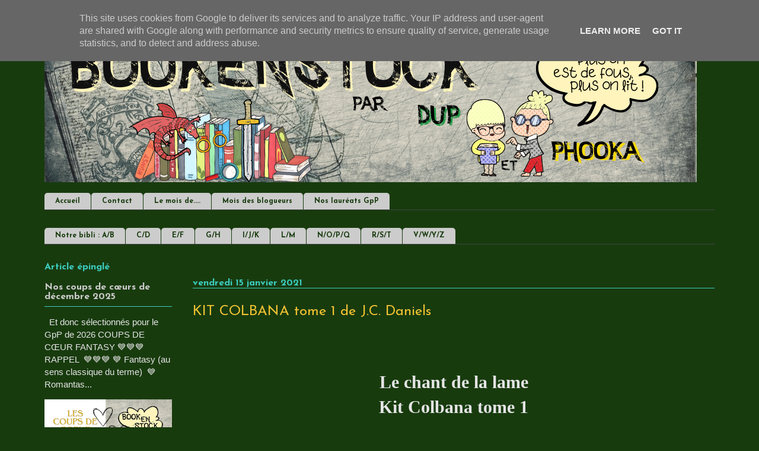

--- FILE ---
content_type: text/html; charset=UTF-8
request_url: https://www.bookenstock.fr/b/stats?style=WHITE_TRANSPARENT&timeRange=ALL_TIME&token=APq4FmDUkZ0Eub1-QyztKMT1Ge19T44ZDicjt_Lso87wE8iwf-lyavmuEgGrkvgynUIML80wrHOWxaJ2fO3hAmpKbleUfARH9w
body_size: 43
content:
{"total":4375190,"sparklineOptions":{"backgroundColor":{"fillOpacity":0.1,"fill":"#ffffff"},"series":[{"areaOpacity":0.3,"color":"#fff"}]},"sparklineData":[[0,28],[1,43],[2,53],[3,20],[4,16],[5,19],[6,17],[7,20],[8,18],[9,18],[10,47],[11,41],[12,31],[13,22],[14,21],[15,91],[16,54],[17,40],[18,41],[19,35],[20,26],[21,27],[22,27],[23,28],[24,29],[25,30],[26,32],[27,35],[28,100],[29,19]],"nextTickMs":78260}